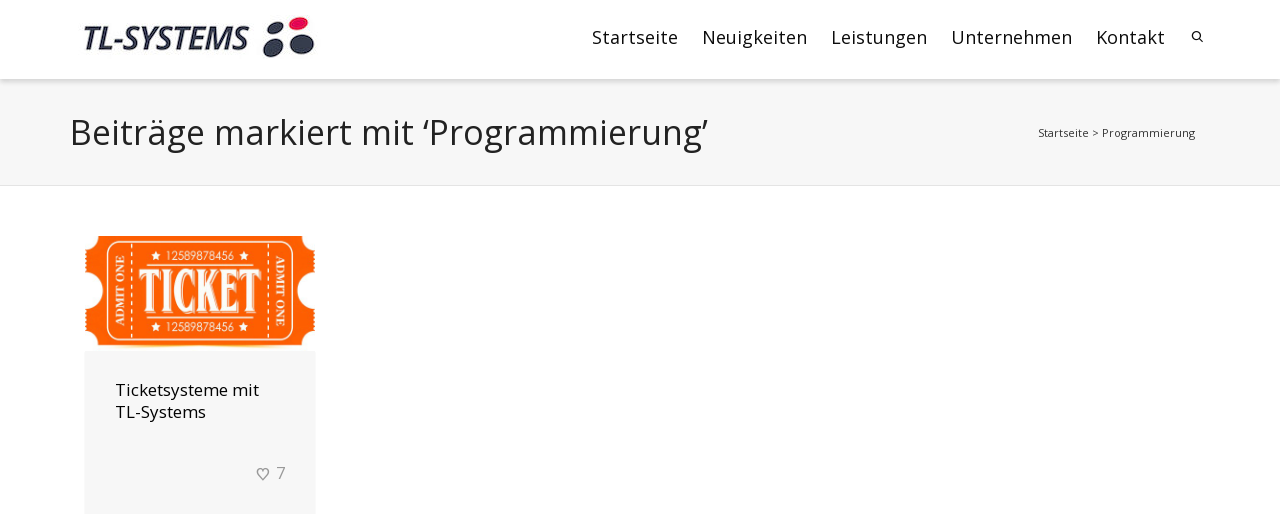

--- FILE ---
content_type: text/plain
request_url: https://www.google-analytics.com/j/collect?v=1&_v=j102&a=14451156&t=pageview&_s=1&dl=https%3A%2F%2Fwww.tl-systems.de%2Fschlagwort%2Fprogrammierung%2F&ul=en-us%40posix&dt=Programmierung%20Archive%20-%20Startseite&sr=1280x720&vp=1280x720&_u=IEBAAEABAAAAACAAI~&jid=1115612498&gjid=932120554&cid=176904250.1769090726&tid=UA-25396729-1&_gid=1673017754.1769090726&_r=1&_slc=1&z=640732289
body_size: -450
content:
2,cG-L0QYBQEECK